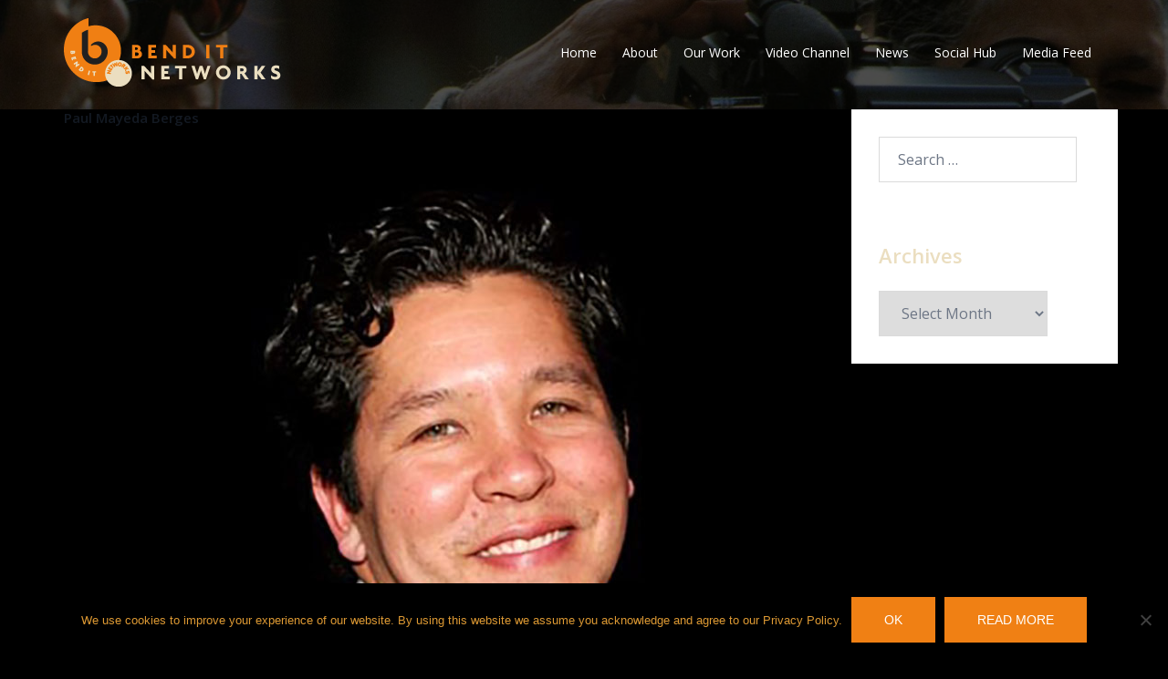

--- FILE ---
content_type: text/html; charset=utf-8
request_url: https://www.google.com/recaptcha/api2/anchor?ar=1&k=6Le7j4cUAAAAAPFH8f0BewhKuL3dZbsJxkg3xsmi&co=aHR0cHM6Ly93d3cuYmVuZGl0bmV0d29ya3MuY29tOjQ0Mw..&hl=en&v=N67nZn4AqZkNcbeMu4prBgzg&size=invisible&anchor-ms=20000&execute-ms=30000&cb=6nve9tyifqkc
body_size: 48728
content:
<!DOCTYPE HTML><html dir="ltr" lang="en"><head><meta http-equiv="Content-Type" content="text/html; charset=UTF-8">
<meta http-equiv="X-UA-Compatible" content="IE=edge">
<title>reCAPTCHA</title>
<style type="text/css">
/* cyrillic-ext */
@font-face {
  font-family: 'Roboto';
  font-style: normal;
  font-weight: 400;
  font-stretch: 100%;
  src: url(//fonts.gstatic.com/s/roboto/v48/KFO7CnqEu92Fr1ME7kSn66aGLdTylUAMa3GUBHMdazTgWw.woff2) format('woff2');
  unicode-range: U+0460-052F, U+1C80-1C8A, U+20B4, U+2DE0-2DFF, U+A640-A69F, U+FE2E-FE2F;
}
/* cyrillic */
@font-face {
  font-family: 'Roboto';
  font-style: normal;
  font-weight: 400;
  font-stretch: 100%;
  src: url(//fonts.gstatic.com/s/roboto/v48/KFO7CnqEu92Fr1ME7kSn66aGLdTylUAMa3iUBHMdazTgWw.woff2) format('woff2');
  unicode-range: U+0301, U+0400-045F, U+0490-0491, U+04B0-04B1, U+2116;
}
/* greek-ext */
@font-face {
  font-family: 'Roboto';
  font-style: normal;
  font-weight: 400;
  font-stretch: 100%;
  src: url(//fonts.gstatic.com/s/roboto/v48/KFO7CnqEu92Fr1ME7kSn66aGLdTylUAMa3CUBHMdazTgWw.woff2) format('woff2');
  unicode-range: U+1F00-1FFF;
}
/* greek */
@font-face {
  font-family: 'Roboto';
  font-style: normal;
  font-weight: 400;
  font-stretch: 100%;
  src: url(//fonts.gstatic.com/s/roboto/v48/KFO7CnqEu92Fr1ME7kSn66aGLdTylUAMa3-UBHMdazTgWw.woff2) format('woff2');
  unicode-range: U+0370-0377, U+037A-037F, U+0384-038A, U+038C, U+038E-03A1, U+03A3-03FF;
}
/* math */
@font-face {
  font-family: 'Roboto';
  font-style: normal;
  font-weight: 400;
  font-stretch: 100%;
  src: url(//fonts.gstatic.com/s/roboto/v48/KFO7CnqEu92Fr1ME7kSn66aGLdTylUAMawCUBHMdazTgWw.woff2) format('woff2');
  unicode-range: U+0302-0303, U+0305, U+0307-0308, U+0310, U+0312, U+0315, U+031A, U+0326-0327, U+032C, U+032F-0330, U+0332-0333, U+0338, U+033A, U+0346, U+034D, U+0391-03A1, U+03A3-03A9, U+03B1-03C9, U+03D1, U+03D5-03D6, U+03F0-03F1, U+03F4-03F5, U+2016-2017, U+2034-2038, U+203C, U+2040, U+2043, U+2047, U+2050, U+2057, U+205F, U+2070-2071, U+2074-208E, U+2090-209C, U+20D0-20DC, U+20E1, U+20E5-20EF, U+2100-2112, U+2114-2115, U+2117-2121, U+2123-214F, U+2190, U+2192, U+2194-21AE, U+21B0-21E5, U+21F1-21F2, U+21F4-2211, U+2213-2214, U+2216-22FF, U+2308-230B, U+2310, U+2319, U+231C-2321, U+2336-237A, U+237C, U+2395, U+239B-23B7, U+23D0, U+23DC-23E1, U+2474-2475, U+25AF, U+25B3, U+25B7, U+25BD, U+25C1, U+25CA, U+25CC, U+25FB, U+266D-266F, U+27C0-27FF, U+2900-2AFF, U+2B0E-2B11, U+2B30-2B4C, U+2BFE, U+3030, U+FF5B, U+FF5D, U+1D400-1D7FF, U+1EE00-1EEFF;
}
/* symbols */
@font-face {
  font-family: 'Roboto';
  font-style: normal;
  font-weight: 400;
  font-stretch: 100%;
  src: url(//fonts.gstatic.com/s/roboto/v48/KFO7CnqEu92Fr1ME7kSn66aGLdTylUAMaxKUBHMdazTgWw.woff2) format('woff2');
  unicode-range: U+0001-000C, U+000E-001F, U+007F-009F, U+20DD-20E0, U+20E2-20E4, U+2150-218F, U+2190, U+2192, U+2194-2199, U+21AF, U+21E6-21F0, U+21F3, U+2218-2219, U+2299, U+22C4-22C6, U+2300-243F, U+2440-244A, U+2460-24FF, U+25A0-27BF, U+2800-28FF, U+2921-2922, U+2981, U+29BF, U+29EB, U+2B00-2BFF, U+4DC0-4DFF, U+FFF9-FFFB, U+10140-1018E, U+10190-1019C, U+101A0, U+101D0-101FD, U+102E0-102FB, U+10E60-10E7E, U+1D2C0-1D2D3, U+1D2E0-1D37F, U+1F000-1F0FF, U+1F100-1F1AD, U+1F1E6-1F1FF, U+1F30D-1F30F, U+1F315, U+1F31C, U+1F31E, U+1F320-1F32C, U+1F336, U+1F378, U+1F37D, U+1F382, U+1F393-1F39F, U+1F3A7-1F3A8, U+1F3AC-1F3AF, U+1F3C2, U+1F3C4-1F3C6, U+1F3CA-1F3CE, U+1F3D4-1F3E0, U+1F3ED, U+1F3F1-1F3F3, U+1F3F5-1F3F7, U+1F408, U+1F415, U+1F41F, U+1F426, U+1F43F, U+1F441-1F442, U+1F444, U+1F446-1F449, U+1F44C-1F44E, U+1F453, U+1F46A, U+1F47D, U+1F4A3, U+1F4B0, U+1F4B3, U+1F4B9, U+1F4BB, U+1F4BF, U+1F4C8-1F4CB, U+1F4D6, U+1F4DA, U+1F4DF, U+1F4E3-1F4E6, U+1F4EA-1F4ED, U+1F4F7, U+1F4F9-1F4FB, U+1F4FD-1F4FE, U+1F503, U+1F507-1F50B, U+1F50D, U+1F512-1F513, U+1F53E-1F54A, U+1F54F-1F5FA, U+1F610, U+1F650-1F67F, U+1F687, U+1F68D, U+1F691, U+1F694, U+1F698, U+1F6AD, U+1F6B2, U+1F6B9-1F6BA, U+1F6BC, U+1F6C6-1F6CF, U+1F6D3-1F6D7, U+1F6E0-1F6EA, U+1F6F0-1F6F3, U+1F6F7-1F6FC, U+1F700-1F7FF, U+1F800-1F80B, U+1F810-1F847, U+1F850-1F859, U+1F860-1F887, U+1F890-1F8AD, U+1F8B0-1F8BB, U+1F8C0-1F8C1, U+1F900-1F90B, U+1F93B, U+1F946, U+1F984, U+1F996, U+1F9E9, U+1FA00-1FA6F, U+1FA70-1FA7C, U+1FA80-1FA89, U+1FA8F-1FAC6, U+1FACE-1FADC, U+1FADF-1FAE9, U+1FAF0-1FAF8, U+1FB00-1FBFF;
}
/* vietnamese */
@font-face {
  font-family: 'Roboto';
  font-style: normal;
  font-weight: 400;
  font-stretch: 100%;
  src: url(//fonts.gstatic.com/s/roboto/v48/KFO7CnqEu92Fr1ME7kSn66aGLdTylUAMa3OUBHMdazTgWw.woff2) format('woff2');
  unicode-range: U+0102-0103, U+0110-0111, U+0128-0129, U+0168-0169, U+01A0-01A1, U+01AF-01B0, U+0300-0301, U+0303-0304, U+0308-0309, U+0323, U+0329, U+1EA0-1EF9, U+20AB;
}
/* latin-ext */
@font-face {
  font-family: 'Roboto';
  font-style: normal;
  font-weight: 400;
  font-stretch: 100%;
  src: url(//fonts.gstatic.com/s/roboto/v48/KFO7CnqEu92Fr1ME7kSn66aGLdTylUAMa3KUBHMdazTgWw.woff2) format('woff2');
  unicode-range: U+0100-02BA, U+02BD-02C5, U+02C7-02CC, U+02CE-02D7, U+02DD-02FF, U+0304, U+0308, U+0329, U+1D00-1DBF, U+1E00-1E9F, U+1EF2-1EFF, U+2020, U+20A0-20AB, U+20AD-20C0, U+2113, U+2C60-2C7F, U+A720-A7FF;
}
/* latin */
@font-face {
  font-family: 'Roboto';
  font-style: normal;
  font-weight: 400;
  font-stretch: 100%;
  src: url(//fonts.gstatic.com/s/roboto/v48/KFO7CnqEu92Fr1ME7kSn66aGLdTylUAMa3yUBHMdazQ.woff2) format('woff2');
  unicode-range: U+0000-00FF, U+0131, U+0152-0153, U+02BB-02BC, U+02C6, U+02DA, U+02DC, U+0304, U+0308, U+0329, U+2000-206F, U+20AC, U+2122, U+2191, U+2193, U+2212, U+2215, U+FEFF, U+FFFD;
}
/* cyrillic-ext */
@font-face {
  font-family: 'Roboto';
  font-style: normal;
  font-weight: 500;
  font-stretch: 100%;
  src: url(//fonts.gstatic.com/s/roboto/v48/KFO7CnqEu92Fr1ME7kSn66aGLdTylUAMa3GUBHMdazTgWw.woff2) format('woff2');
  unicode-range: U+0460-052F, U+1C80-1C8A, U+20B4, U+2DE0-2DFF, U+A640-A69F, U+FE2E-FE2F;
}
/* cyrillic */
@font-face {
  font-family: 'Roboto';
  font-style: normal;
  font-weight: 500;
  font-stretch: 100%;
  src: url(//fonts.gstatic.com/s/roboto/v48/KFO7CnqEu92Fr1ME7kSn66aGLdTylUAMa3iUBHMdazTgWw.woff2) format('woff2');
  unicode-range: U+0301, U+0400-045F, U+0490-0491, U+04B0-04B1, U+2116;
}
/* greek-ext */
@font-face {
  font-family: 'Roboto';
  font-style: normal;
  font-weight: 500;
  font-stretch: 100%;
  src: url(//fonts.gstatic.com/s/roboto/v48/KFO7CnqEu92Fr1ME7kSn66aGLdTylUAMa3CUBHMdazTgWw.woff2) format('woff2');
  unicode-range: U+1F00-1FFF;
}
/* greek */
@font-face {
  font-family: 'Roboto';
  font-style: normal;
  font-weight: 500;
  font-stretch: 100%;
  src: url(//fonts.gstatic.com/s/roboto/v48/KFO7CnqEu92Fr1ME7kSn66aGLdTylUAMa3-UBHMdazTgWw.woff2) format('woff2');
  unicode-range: U+0370-0377, U+037A-037F, U+0384-038A, U+038C, U+038E-03A1, U+03A3-03FF;
}
/* math */
@font-face {
  font-family: 'Roboto';
  font-style: normal;
  font-weight: 500;
  font-stretch: 100%;
  src: url(//fonts.gstatic.com/s/roboto/v48/KFO7CnqEu92Fr1ME7kSn66aGLdTylUAMawCUBHMdazTgWw.woff2) format('woff2');
  unicode-range: U+0302-0303, U+0305, U+0307-0308, U+0310, U+0312, U+0315, U+031A, U+0326-0327, U+032C, U+032F-0330, U+0332-0333, U+0338, U+033A, U+0346, U+034D, U+0391-03A1, U+03A3-03A9, U+03B1-03C9, U+03D1, U+03D5-03D6, U+03F0-03F1, U+03F4-03F5, U+2016-2017, U+2034-2038, U+203C, U+2040, U+2043, U+2047, U+2050, U+2057, U+205F, U+2070-2071, U+2074-208E, U+2090-209C, U+20D0-20DC, U+20E1, U+20E5-20EF, U+2100-2112, U+2114-2115, U+2117-2121, U+2123-214F, U+2190, U+2192, U+2194-21AE, U+21B0-21E5, U+21F1-21F2, U+21F4-2211, U+2213-2214, U+2216-22FF, U+2308-230B, U+2310, U+2319, U+231C-2321, U+2336-237A, U+237C, U+2395, U+239B-23B7, U+23D0, U+23DC-23E1, U+2474-2475, U+25AF, U+25B3, U+25B7, U+25BD, U+25C1, U+25CA, U+25CC, U+25FB, U+266D-266F, U+27C0-27FF, U+2900-2AFF, U+2B0E-2B11, U+2B30-2B4C, U+2BFE, U+3030, U+FF5B, U+FF5D, U+1D400-1D7FF, U+1EE00-1EEFF;
}
/* symbols */
@font-face {
  font-family: 'Roboto';
  font-style: normal;
  font-weight: 500;
  font-stretch: 100%;
  src: url(//fonts.gstatic.com/s/roboto/v48/KFO7CnqEu92Fr1ME7kSn66aGLdTylUAMaxKUBHMdazTgWw.woff2) format('woff2');
  unicode-range: U+0001-000C, U+000E-001F, U+007F-009F, U+20DD-20E0, U+20E2-20E4, U+2150-218F, U+2190, U+2192, U+2194-2199, U+21AF, U+21E6-21F0, U+21F3, U+2218-2219, U+2299, U+22C4-22C6, U+2300-243F, U+2440-244A, U+2460-24FF, U+25A0-27BF, U+2800-28FF, U+2921-2922, U+2981, U+29BF, U+29EB, U+2B00-2BFF, U+4DC0-4DFF, U+FFF9-FFFB, U+10140-1018E, U+10190-1019C, U+101A0, U+101D0-101FD, U+102E0-102FB, U+10E60-10E7E, U+1D2C0-1D2D3, U+1D2E0-1D37F, U+1F000-1F0FF, U+1F100-1F1AD, U+1F1E6-1F1FF, U+1F30D-1F30F, U+1F315, U+1F31C, U+1F31E, U+1F320-1F32C, U+1F336, U+1F378, U+1F37D, U+1F382, U+1F393-1F39F, U+1F3A7-1F3A8, U+1F3AC-1F3AF, U+1F3C2, U+1F3C4-1F3C6, U+1F3CA-1F3CE, U+1F3D4-1F3E0, U+1F3ED, U+1F3F1-1F3F3, U+1F3F5-1F3F7, U+1F408, U+1F415, U+1F41F, U+1F426, U+1F43F, U+1F441-1F442, U+1F444, U+1F446-1F449, U+1F44C-1F44E, U+1F453, U+1F46A, U+1F47D, U+1F4A3, U+1F4B0, U+1F4B3, U+1F4B9, U+1F4BB, U+1F4BF, U+1F4C8-1F4CB, U+1F4D6, U+1F4DA, U+1F4DF, U+1F4E3-1F4E6, U+1F4EA-1F4ED, U+1F4F7, U+1F4F9-1F4FB, U+1F4FD-1F4FE, U+1F503, U+1F507-1F50B, U+1F50D, U+1F512-1F513, U+1F53E-1F54A, U+1F54F-1F5FA, U+1F610, U+1F650-1F67F, U+1F687, U+1F68D, U+1F691, U+1F694, U+1F698, U+1F6AD, U+1F6B2, U+1F6B9-1F6BA, U+1F6BC, U+1F6C6-1F6CF, U+1F6D3-1F6D7, U+1F6E0-1F6EA, U+1F6F0-1F6F3, U+1F6F7-1F6FC, U+1F700-1F7FF, U+1F800-1F80B, U+1F810-1F847, U+1F850-1F859, U+1F860-1F887, U+1F890-1F8AD, U+1F8B0-1F8BB, U+1F8C0-1F8C1, U+1F900-1F90B, U+1F93B, U+1F946, U+1F984, U+1F996, U+1F9E9, U+1FA00-1FA6F, U+1FA70-1FA7C, U+1FA80-1FA89, U+1FA8F-1FAC6, U+1FACE-1FADC, U+1FADF-1FAE9, U+1FAF0-1FAF8, U+1FB00-1FBFF;
}
/* vietnamese */
@font-face {
  font-family: 'Roboto';
  font-style: normal;
  font-weight: 500;
  font-stretch: 100%;
  src: url(//fonts.gstatic.com/s/roboto/v48/KFO7CnqEu92Fr1ME7kSn66aGLdTylUAMa3OUBHMdazTgWw.woff2) format('woff2');
  unicode-range: U+0102-0103, U+0110-0111, U+0128-0129, U+0168-0169, U+01A0-01A1, U+01AF-01B0, U+0300-0301, U+0303-0304, U+0308-0309, U+0323, U+0329, U+1EA0-1EF9, U+20AB;
}
/* latin-ext */
@font-face {
  font-family: 'Roboto';
  font-style: normal;
  font-weight: 500;
  font-stretch: 100%;
  src: url(//fonts.gstatic.com/s/roboto/v48/KFO7CnqEu92Fr1ME7kSn66aGLdTylUAMa3KUBHMdazTgWw.woff2) format('woff2');
  unicode-range: U+0100-02BA, U+02BD-02C5, U+02C7-02CC, U+02CE-02D7, U+02DD-02FF, U+0304, U+0308, U+0329, U+1D00-1DBF, U+1E00-1E9F, U+1EF2-1EFF, U+2020, U+20A0-20AB, U+20AD-20C0, U+2113, U+2C60-2C7F, U+A720-A7FF;
}
/* latin */
@font-face {
  font-family: 'Roboto';
  font-style: normal;
  font-weight: 500;
  font-stretch: 100%;
  src: url(//fonts.gstatic.com/s/roboto/v48/KFO7CnqEu92Fr1ME7kSn66aGLdTylUAMa3yUBHMdazQ.woff2) format('woff2');
  unicode-range: U+0000-00FF, U+0131, U+0152-0153, U+02BB-02BC, U+02C6, U+02DA, U+02DC, U+0304, U+0308, U+0329, U+2000-206F, U+20AC, U+2122, U+2191, U+2193, U+2212, U+2215, U+FEFF, U+FFFD;
}
/* cyrillic-ext */
@font-face {
  font-family: 'Roboto';
  font-style: normal;
  font-weight: 900;
  font-stretch: 100%;
  src: url(//fonts.gstatic.com/s/roboto/v48/KFO7CnqEu92Fr1ME7kSn66aGLdTylUAMa3GUBHMdazTgWw.woff2) format('woff2');
  unicode-range: U+0460-052F, U+1C80-1C8A, U+20B4, U+2DE0-2DFF, U+A640-A69F, U+FE2E-FE2F;
}
/* cyrillic */
@font-face {
  font-family: 'Roboto';
  font-style: normal;
  font-weight: 900;
  font-stretch: 100%;
  src: url(//fonts.gstatic.com/s/roboto/v48/KFO7CnqEu92Fr1ME7kSn66aGLdTylUAMa3iUBHMdazTgWw.woff2) format('woff2');
  unicode-range: U+0301, U+0400-045F, U+0490-0491, U+04B0-04B1, U+2116;
}
/* greek-ext */
@font-face {
  font-family: 'Roboto';
  font-style: normal;
  font-weight: 900;
  font-stretch: 100%;
  src: url(//fonts.gstatic.com/s/roboto/v48/KFO7CnqEu92Fr1ME7kSn66aGLdTylUAMa3CUBHMdazTgWw.woff2) format('woff2');
  unicode-range: U+1F00-1FFF;
}
/* greek */
@font-face {
  font-family: 'Roboto';
  font-style: normal;
  font-weight: 900;
  font-stretch: 100%;
  src: url(//fonts.gstatic.com/s/roboto/v48/KFO7CnqEu92Fr1ME7kSn66aGLdTylUAMa3-UBHMdazTgWw.woff2) format('woff2');
  unicode-range: U+0370-0377, U+037A-037F, U+0384-038A, U+038C, U+038E-03A1, U+03A3-03FF;
}
/* math */
@font-face {
  font-family: 'Roboto';
  font-style: normal;
  font-weight: 900;
  font-stretch: 100%;
  src: url(//fonts.gstatic.com/s/roboto/v48/KFO7CnqEu92Fr1ME7kSn66aGLdTylUAMawCUBHMdazTgWw.woff2) format('woff2');
  unicode-range: U+0302-0303, U+0305, U+0307-0308, U+0310, U+0312, U+0315, U+031A, U+0326-0327, U+032C, U+032F-0330, U+0332-0333, U+0338, U+033A, U+0346, U+034D, U+0391-03A1, U+03A3-03A9, U+03B1-03C9, U+03D1, U+03D5-03D6, U+03F0-03F1, U+03F4-03F5, U+2016-2017, U+2034-2038, U+203C, U+2040, U+2043, U+2047, U+2050, U+2057, U+205F, U+2070-2071, U+2074-208E, U+2090-209C, U+20D0-20DC, U+20E1, U+20E5-20EF, U+2100-2112, U+2114-2115, U+2117-2121, U+2123-214F, U+2190, U+2192, U+2194-21AE, U+21B0-21E5, U+21F1-21F2, U+21F4-2211, U+2213-2214, U+2216-22FF, U+2308-230B, U+2310, U+2319, U+231C-2321, U+2336-237A, U+237C, U+2395, U+239B-23B7, U+23D0, U+23DC-23E1, U+2474-2475, U+25AF, U+25B3, U+25B7, U+25BD, U+25C1, U+25CA, U+25CC, U+25FB, U+266D-266F, U+27C0-27FF, U+2900-2AFF, U+2B0E-2B11, U+2B30-2B4C, U+2BFE, U+3030, U+FF5B, U+FF5D, U+1D400-1D7FF, U+1EE00-1EEFF;
}
/* symbols */
@font-face {
  font-family: 'Roboto';
  font-style: normal;
  font-weight: 900;
  font-stretch: 100%;
  src: url(//fonts.gstatic.com/s/roboto/v48/KFO7CnqEu92Fr1ME7kSn66aGLdTylUAMaxKUBHMdazTgWw.woff2) format('woff2');
  unicode-range: U+0001-000C, U+000E-001F, U+007F-009F, U+20DD-20E0, U+20E2-20E4, U+2150-218F, U+2190, U+2192, U+2194-2199, U+21AF, U+21E6-21F0, U+21F3, U+2218-2219, U+2299, U+22C4-22C6, U+2300-243F, U+2440-244A, U+2460-24FF, U+25A0-27BF, U+2800-28FF, U+2921-2922, U+2981, U+29BF, U+29EB, U+2B00-2BFF, U+4DC0-4DFF, U+FFF9-FFFB, U+10140-1018E, U+10190-1019C, U+101A0, U+101D0-101FD, U+102E0-102FB, U+10E60-10E7E, U+1D2C0-1D2D3, U+1D2E0-1D37F, U+1F000-1F0FF, U+1F100-1F1AD, U+1F1E6-1F1FF, U+1F30D-1F30F, U+1F315, U+1F31C, U+1F31E, U+1F320-1F32C, U+1F336, U+1F378, U+1F37D, U+1F382, U+1F393-1F39F, U+1F3A7-1F3A8, U+1F3AC-1F3AF, U+1F3C2, U+1F3C4-1F3C6, U+1F3CA-1F3CE, U+1F3D4-1F3E0, U+1F3ED, U+1F3F1-1F3F3, U+1F3F5-1F3F7, U+1F408, U+1F415, U+1F41F, U+1F426, U+1F43F, U+1F441-1F442, U+1F444, U+1F446-1F449, U+1F44C-1F44E, U+1F453, U+1F46A, U+1F47D, U+1F4A3, U+1F4B0, U+1F4B3, U+1F4B9, U+1F4BB, U+1F4BF, U+1F4C8-1F4CB, U+1F4D6, U+1F4DA, U+1F4DF, U+1F4E3-1F4E6, U+1F4EA-1F4ED, U+1F4F7, U+1F4F9-1F4FB, U+1F4FD-1F4FE, U+1F503, U+1F507-1F50B, U+1F50D, U+1F512-1F513, U+1F53E-1F54A, U+1F54F-1F5FA, U+1F610, U+1F650-1F67F, U+1F687, U+1F68D, U+1F691, U+1F694, U+1F698, U+1F6AD, U+1F6B2, U+1F6B9-1F6BA, U+1F6BC, U+1F6C6-1F6CF, U+1F6D3-1F6D7, U+1F6E0-1F6EA, U+1F6F0-1F6F3, U+1F6F7-1F6FC, U+1F700-1F7FF, U+1F800-1F80B, U+1F810-1F847, U+1F850-1F859, U+1F860-1F887, U+1F890-1F8AD, U+1F8B0-1F8BB, U+1F8C0-1F8C1, U+1F900-1F90B, U+1F93B, U+1F946, U+1F984, U+1F996, U+1F9E9, U+1FA00-1FA6F, U+1FA70-1FA7C, U+1FA80-1FA89, U+1FA8F-1FAC6, U+1FACE-1FADC, U+1FADF-1FAE9, U+1FAF0-1FAF8, U+1FB00-1FBFF;
}
/* vietnamese */
@font-face {
  font-family: 'Roboto';
  font-style: normal;
  font-weight: 900;
  font-stretch: 100%;
  src: url(//fonts.gstatic.com/s/roboto/v48/KFO7CnqEu92Fr1ME7kSn66aGLdTylUAMa3OUBHMdazTgWw.woff2) format('woff2');
  unicode-range: U+0102-0103, U+0110-0111, U+0128-0129, U+0168-0169, U+01A0-01A1, U+01AF-01B0, U+0300-0301, U+0303-0304, U+0308-0309, U+0323, U+0329, U+1EA0-1EF9, U+20AB;
}
/* latin-ext */
@font-face {
  font-family: 'Roboto';
  font-style: normal;
  font-weight: 900;
  font-stretch: 100%;
  src: url(//fonts.gstatic.com/s/roboto/v48/KFO7CnqEu92Fr1ME7kSn66aGLdTylUAMa3KUBHMdazTgWw.woff2) format('woff2');
  unicode-range: U+0100-02BA, U+02BD-02C5, U+02C7-02CC, U+02CE-02D7, U+02DD-02FF, U+0304, U+0308, U+0329, U+1D00-1DBF, U+1E00-1E9F, U+1EF2-1EFF, U+2020, U+20A0-20AB, U+20AD-20C0, U+2113, U+2C60-2C7F, U+A720-A7FF;
}
/* latin */
@font-face {
  font-family: 'Roboto';
  font-style: normal;
  font-weight: 900;
  font-stretch: 100%;
  src: url(//fonts.gstatic.com/s/roboto/v48/KFO7CnqEu92Fr1ME7kSn66aGLdTylUAMa3yUBHMdazQ.woff2) format('woff2');
  unicode-range: U+0000-00FF, U+0131, U+0152-0153, U+02BB-02BC, U+02C6, U+02DA, U+02DC, U+0304, U+0308, U+0329, U+2000-206F, U+20AC, U+2122, U+2191, U+2193, U+2212, U+2215, U+FEFF, U+FFFD;
}

</style>
<link rel="stylesheet" type="text/css" href="https://www.gstatic.com/recaptcha/releases/N67nZn4AqZkNcbeMu4prBgzg/styles__ltr.css">
<script nonce="a7FOUBQ3DQRRI-GiH83IwQ" type="text/javascript">window['__recaptcha_api'] = 'https://www.google.com/recaptcha/api2/';</script>
<script type="text/javascript" src="https://www.gstatic.com/recaptcha/releases/N67nZn4AqZkNcbeMu4prBgzg/recaptcha__en.js" nonce="a7FOUBQ3DQRRI-GiH83IwQ">
      
    </script></head>
<body><div id="rc-anchor-alert" class="rc-anchor-alert"></div>
<input type="hidden" id="recaptcha-token" value="[base64]">
<script type="text/javascript" nonce="a7FOUBQ3DQRRI-GiH83IwQ">
      recaptcha.anchor.Main.init("[\x22ainput\x22,[\x22bgdata\x22,\x22\x22,\[base64]/[base64]/[base64]/[base64]/[base64]/[base64]/KGcoTywyNTMsTy5PKSxVRyhPLEMpKTpnKE8sMjUzLEMpLE8pKSxsKSksTykpfSxieT1mdW5jdGlvbihDLE8sdSxsKXtmb3IobD0odT1SKEMpLDApO08+MDtPLS0pbD1sPDw4fFooQyk7ZyhDLHUsbCl9LFVHPWZ1bmN0aW9uKEMsTyl7Qy5pLmxlbmd0aD4xMDQ/[base64]/[base64]/[base64]/[base64]/[base64]/[base64]/[base64]\\u003d\x22,\[base64]\\u003d\\u003d\x22,\x22ZBIHfcK7AFLCq2wGwo0EL8OBw40GwppDJXRgNwYyw5EZM8Kdw4XDkz8fTwLCgMKqQ27CpsOkw5x0JRpSDE7Dg1LCgsKJw43DhcKKEsO7w7kiw7jCm8KvGcONfsOVOV1gw756MsOJwoF/w5vChnHCgMKbN8KawqXCg2jDiWLCvsKPX2pVwrIvSTrCumnDmQDCqcKWHjRjwqbDolPCvcO5w5PDhcKZFDURe8O/wr7CnyzDkcKbMWl6w64cwo3DvmfDrghaMMO5w6nCjsOhIEvDrsKmXDnDmsONUyjCgMOXWVnCvF8qPMK8fsObwpHChMKowoTCunXDs8KZwo1vW8OlwodRwqnCinXCjC/DncKfIzLCoArCscOJMELDpMO+w6nCqmVuPsO4XR/DlsKCS8O5ZMK8w500woF+woHCq8KhworCusKEwposwqjCvcOpwr/[base64]/Chz5ZwpgjAzfDqMO4QMOqOsKoesKDw4DCiHFbw5jCtsKqwr5zwrbCuUnDmMKycMO2w61PwqjCmxrCi1pbYCrCgsKHw5VOUE/CnE/[base64]/Dl8Ogw4bDl2Iaw4/Du8KQwo3DtmzCssKbw7PDnMOZf8KCIwMwGsObSG5hLlIuw4Bhw4zDiQ3Cg3LDv8OvCwrDrD7CjsOKKsKJwozCtsOVw78Sw6fDrlbCtGwUSHkRw4/DigDDhMOYw4fCrsKGUMOKw6ceHgZSwpUXJltUAzhJEcOXEw3DtcKteBAMwr0Dw4vDjcKqQ8KiYjLCmStBw6IzMn7Cu24DVsOtwrnDkGfCp1wiccOdSSVOwqHDjGQow7cVUsKZwo7CusOAf8O1w5PCn3/Dl0tUw4tDwqjDhMONwqNqJMKKw7zDnsKKw5VuPsKjUcK9HWnCiAnCmMOXw5VBc8O4C8Ksw6UzI8Ktw6jCiR09w7nDvjzDqT00LDxbw40jT8KHw7/Dn0rDjMK8wqbDujAuPsOCe8K/HljDqjrCsy0MKA7Ds3NBF8OxAxbDlMOTwopRLUjCt3/Dvx7CrMOEKMKuAMKnw63Dn8O9wo4KIUpbwoHCp8OKDcO5dgYbw7k1w5TDugkrw47Cn8K/[base64]/Dv1PCqjNYIsO0NU4Jw6lewqjDocKQw6bDjMKreT1Ow57CunRvw5Y+cA1uYBDCvzLCv1LCiMO8woEWw4PDm8O2w5xbLTx5Z8Ouw6nDjy7Dp1zDoMOBPcK/w5LDlnrCtcOiFMKnw41JBUd5JcOew6RcNE3DjsOjFMOBwpzDvnAATyDCrDEdwqxew6rDvgnCmGYewqfDn8Kbw6kXwrbCmkkXPMOsVE8bwpE9IsOldgPDhMOVRwXCpgAdwo9SG8O6JMOvwph6esORDT7Dm3gKwrAVwq8tTSp/D8K/c8ODw4pqPsK5HsO8XFF2w7bDrAzCkMKZw49NcW0FaEwqw57DtcKrw7nClsOqREHDsG5peMKXw6EUcsOpw4PCpAsMw6vCscKAPBNcwo02W8OybMK1wr9XFm7Dk3hfRcOtXyjClcOxW8KhYh/ChWnDgMOvYi4Cw6VewqzCvSnCiErChhTCg8OPwqjCp8ODNsOjwqIdVMK3wpZIwpJWacKyCT/Cs119woDDosODw7TDrVPDnk7CtkcebcOSZ8O5KyvDucKew5d7w6p8eT/CnjvDoMKuwp3ChsK/wovDrMK1wrHCh1nDqjIsOgHChgBRw4/[base64]/wptjOx5MwpcOwqFBwqjDisKSw6Y3w4Rsw5bCtwRZfMKqw5PCqcKnw6TDlgTCmcKnH1oHw7IbDMKqw4R9CwTCsGPCtXIDwpPDggrDlnrCtsKtdMO9wr5ZwoHCrVnCknLDjcKaCBbDqMOWZcKQw6DDvlNme2nCuMO8PkXDvEk/w6HDscKXDj/DicOcw58GwpI7YcKeIsKiJCjDnUPDlx4xwoIDe13Cu8K/w6nCs8OVw7/CvMOhw4kIwpZGwoPDpcOpw4TDnsKsw4Nzw4jDhjDCq28nw7LDrMOpwq/DosOLwqfChcKACWfDj8K/W05VGMKQLMO4ISrCqsKQw6x8w5/CpsOtw4/DlRB9YMKmNcKEwpjCisKIGBHCkT1Qw5bDucK9wqzDscKnwqEYw7cgwpfDtcOKw6rDr8KFKcKqWjXDp8KaCMKuTUvDgsKlLVDCjMONGWrCmMKwVsOodcKRwp0Ew7YNw6NMwqzCpR3Dg8OUSsKQw77DuQXDqFQ5ByfCnHM7U3vDhSjCsEXCrxbCmMK+wrBnw5/ChsOAwoAnw6c8VCo9wosjTsO2bsK1MsKDwpBcw7gdw6HCtyDDq8Kka8Kdw77CpMKAw6tPbFXCmwPCi8Obwr7DhAcRXidBw5NzDsKIw6NGXMOjwoVBwr5XDMKHMQxKwqnDn8KyFcOXw5JkTBrDmSDCihHCuXRfbRLCqWvDvcOKbUAdw45/wqbChkRqXiYATsKLHiTCm8KkaMOAwo1wesOKw4hpw4DDo8ONwqUhw5UTw5E7ZcKcw6EUH1nDiAFSwo8aw5/Ci8OBHTcLVcOHNwvDjFTCtTdnLwtIwrZBwqjCvCnDoyjDm3pywprCm3vDu0Z2wohPwrPCljbDjsKcw6U4LGoCK8KRw7/Ct8KVw7PDosOWw4LDpUMFKcOiwrtUwpDDtsK4CmNEwo/DsW8IY8KOw5zCt8KYJMOjwo40K8OPUMKmVW4Zw6QiGMOuw7jDjw7CnMOiaRYuNxA1w7LCnxBww6jDnwJXQcKYwpd7bsOhw5rDkXHDu8KAwqrDqHxtKA/Dj8KAJQHDsmtdFDbDgsO5wq3Dt8Oowq3DuW3CncKAMBDCv8KSw4oxw6rDtlByw4YABsKTfsK4w6/[base64]/ChsOtHUV1BDzDj8Okw6jDqMKlHsOQfsOowrPCsGfCusOHGWHDu8O/XMOvwr3DjcOLfwLCgQ7DunnDvsOHVMO3asOiRMOhwpInN8OfwrjCpcOTQifCnz4lw7TCmkkxw5FqwpfDucODwrAvPsK1wpnDvXrCrXjCnsKdcXZ1YcKqwoDDvcKSP1Nlw7TCi8KdwqNuEMOEw4nDtgtiw77Dp1Q8w6jDmWkgwpldQMK+wowDwppJTsOjOH/CrTgeSsKbwo7DksKTw6rCiMK2w6BsRxnCusO9wo/ChB1ycsO4w5JAQsKfw4BqT8Ofw6/ChAtnw5hOwonClX9Yf8OOwqrDtsO4N8OKwq3DmsK/e8O7wrDCn2t5BXQOfivCvcKxw4shN8OCIzZ4w4bDjWzDmADDmUJaYcKFwoZAe8O2w5VpwrPDo8OzNHnDnMKiYkDCt2/[base64]/[base64]/[base64]/[base64]/CkTRiPMO/[base64]/CmMOwworCjGrDs8Opwp8LHMOeR11EIyV8w4HDq3fDncOjVMOywrgow597w7J3Z2XCoGlfIE5wW1PCkQXDo8OSwoYHwp/[base64]/[base64]/dk/DnHnDh8OZAcORKsOdUnrDm2IwSiQWBMO9w5I9w7XDh0xSW09nDsKAwpBtbDodEDY/w45OwrdwDiFYUcKuw4ECw74qWSA/DFJedD/CksOVLmQKwrLCq8K2MsKOEQfDjgfCqQ0tSAfDvsKZUsKIW8ORwq3DjkvDsxZkw5LDlirCoMK5wr40TMO6w5xCwroswpLDr8OlwrbDksKAIMKwCgsQPMOVIGUcPcK4w7/Cih/[base64]/Dh8KTOhrCmcO6w5nCiRPDi8KWw73ChcKzwo8awrV/RmBmw6jCuCFZccKiw43CqsK1YcOIw6nDjsK3w40VEw4+KcO4MsKmw5tALcOEAMKUDsO2w67CqUXCinfCusKLwo7CnMOdwro4JsKrwqzCjH9fChnCog4Cw5cPw5AowpjChH/Cm8O5w7nCoVtJwobDusOvDSzDiMOUw7B9w6nDtjlGwog1wpYywqlnw4nDuMOeaMOEwpoFwqJfKsKUAMOpVjPCjGfDjsOvQsO8cMKqw49Mw7N0S8OEw7g/w4t3w5MuGcKVw7DCvcOeU34rw4Q7wqLDrsOdAcOVw5vDl8KgwqdHwr3DqMKWw67Ds8OYFQ8SwoEgw7odFhQfw4cZKMKKHsOAwo5nwptmw6nCscOKwo88KcKIwp3CmsKJM2rCqcKuQhd+w51nAl7Cj8K0KcOTwq/Cv8KGw6zDsGIOw7zCucK/[base64]/SX82wrDDo8O3WTvDrcKNw6hew4bDtnwew7JTScK8w7TDp8KmJMKcOBTCnxA/cFPCiMO7KmrDnXnDssKlwrvDscO2w70XUTfCjnTCm3YywoldZMOcJ8KLG0DDl8Khw50Jw7VHUg/DsHvCgcKNSDVoGV8XblDDh8OcwoY5wonCt8KLwo1zNgUQbF9JRsKmFcOaw5IqccKKwr1Lwoppw6/CmlnDohvCnMK5am05w4zCqCpTwoDDjcKdw5YWw6heFcKowpMoBsOFw70aw5XDrcOwbcK4w7DDtcKUasKeBMKlcsOlGXnCrxbDsidSwrvCnhRHAl3CicOPCsOHw5N8wpY8R8Olw6XDncOkYg/[base64]/DkcOPYsKYw4jClsKkw4fCgWEeJMKkZWfDsMK3w5vDiCnDgCrCi8OjIcOpRcKBw7Z5woXCszVKQ2xRw4tOwr5XcUVQeGh5w7Mzw6lzwo7DuRxZWFLCi8K0wrhZw7wYwr/CmMKawobCmcKaWcONKzIvw6oDwpI+w68Yw7wYwqjDnR/CsGHDjsKDw4tnMlRfwqnDi8OhKsOrXXcmwrEZYDo1VcObeRZAXMO+G8K/w5XDscOWAWrCm8K7HlFgQiJ3w4TCgy/DrwTDk0YDS8KxRA/CvVNpT8KINsOQE8OEw7rDgMK7ClMdwqDCpMOSw4sNcjp/fEPCoBJpwqPCgsKse1rChWBdOQzDoU7DosKhMSRAN1TDrmxZw54kwqbCr8OtwpfDt3rDgMKEIMOqw7rCszh/[base64]/wrAnw58ER8OmYlMQw6nDpHLCsMKyanPCkknDpQVQw6nCl1HCrMO9wprCgGZxS8K3dcKSw7dNEcKqwqA+dcK1w5zCsj1QMzt5FxLDrRZOw5dDI1RNRycRwo4Owo/Dr0IzDcOPNwHDnx3Dj3rDrcKzMsKPw7xxcwYowoIRY38zYsOWdUN2wrDDpzM+woJxT8KhCQEWC8ODw4fDhMOiwoLDoMOKNcOewpAjU8KCw7zDuMOrwo3DvmUNfzTDvUFlwrnCqmfDszgBw4U1DsKxw6LDssOMw4/[base64]/DnsK5bwDDq8K6w7zCiXTDhzjDq8OxWEN7XMK8w6N9w77DqnDDpMObK8KEUTvDnVjDnMKKDMOHDGtRw71ZUsOnwpNQLcOrWzctwqHDjsOEwqpWw7UJe1zCvVV5wqLDi8K9wojDnsKbwrN/MT7CuMKsMHAHwr3DrsKeQxMWLcOKwrvDkBDDgcOjV2lXwqfClMK3IsOHTU7CisO4w6DDh8OgwrHDpGVNw6Z5XTd+w4RPcVo1GiDDpsOlP2XCj0nChmzDjcOFBWrCpsKhMhbCtkDDnE96DcKQwrTCuXPCpg0jHR3Dtn/[base64]/DhgLDucKCRiLCt8OxwrXDi8K5w44ZQiIrwqsLMcOWXMOfG27ChMKnwqXCisO8PcOGwpkkGMKAwq3Cg8KwwrBML8KPU8K7agTCg8OnwrAmwpV3wofDhEPCssOjw6vDsQjDocOwwpjCocKOYcOMC1QRw4HCuRM2QMKjwpDDk8KBw5PCgcKHW8KBwo/DncKgJ8O1wq7Do8KXwozDqGw1HE0nw6fDogfCnlAzw6lBGx5awo4JWMKAwpcBw5/[base64]/CrsKFDHtFS2Vgw4hDw7HCj8OQBx/CusOYOUrDpcOSw43CqlfCgMKyb8OBVsKdwrBDwqhxw5/DqAvCsm3Cp8Kqw55lUkF2OsKXwqzCjkXDjcKAKR/DmlcfwrbCvsOrwog/w6rCoMONw7zDhijDhykhCk3DkisZDMOUYcOzw6BLS8KCasKwG1A6wq7Ct8OEcEzCv8KowpV8YXHDgsK2wp9ZwqAFFMO/E8K5KwrCsHNsacKKw6zCjjl/V8OnOsOcw6s/RsOQw6MtEG4nwo0cJnvCj8O2w5JsZSjDvCxGJCjCujgvFcKBwq/CswNmw6fDkMKBw7I2JMK2w7/Ds8K1HcOdw6nDvQTCjAsdTMOPwq0Hw5kAaMKrwrRMZMK+w5rDh1JuPmvDsxwFFG5cw4DCiUfCqMKLw5zDk0hbHsKBQwLDk1DDiFjCkh/DqBPClMO/wq3Dr1Fcwq4yfcOgwpnDujPDm8OuKsKfw5HDoSNgYBPDiMKGwpDDuxFXbG7DvcOSSsK2wqgpw5nCv8O9dW3CpVjDoiXCmcK6wpDDu3xRDcOMEMOkXMOGwpJ2w4HCjQzDk8K4w6YgFsKUf8KpacKVdMKQw49ww4QtwphbUMK/wqPDqsKjw4drw7fDs8O/w4YMw48Ywow3w5XDqF5Iw5g9w6TDssKiwpDCui/CiHjCoA7Dvj7Ds8OOwo/Ds8KLwo1ILQUSOGZYZE/CgyHDg8O6w7LDicKBBcKPwq9pKxXDgFAwYyHDh15kY8OUF8KHAhzCk3zDtSTCv1bDoBzChsO/Knltw5nDs8O3LU/CjcKKZ8O5woJ4wqbDu8OpworCt8O6w4fDqcOkOMKETkPDnMKyYVI3w4zDryfCpMKjJcO8wox2wozCjMOAw7l/[base64]/CtR7DrgHCu8OLw5MLfRRdwrzDpMKVLsOdFsKZwovCrMKUS01NCAfCl0HCpcKZaMO7RsKQKkvClcKkT8OFScKGEcK7w47DqiHDrXg9bsOYwqnDkkTCtD0Uw7TCvsOBw4zCnsKCBGLCisKKwqIow77CncOxw57Cq0fDssKmw6/[base64]/CrMOkFXYfNFrCpcKUGMKywroNMsOzFnfDk8KiAMO5NEvDk2nCp8KBw5zCvkrDlcKmCMO9w6HCgzMWExHClwUAwqrDn8KLTcO7TcKLPsKww7PDuWDCgcOjwpvCs8KUe005w7/Cg8O3w7bCoRIAG8KzwqvCt0pGwpjDn8Obw4HDq8Oww7XDq8OfDcKYwoDChD3CtzzDoglQw6dfwrbDuBwRwrXClcKvw7HDh0hGERFBDsOZYMKWbMKdYsK+VCJNwqdzw5gRw4M/E3PCiE59BMOSCcK/wopvwqHDqsKGTnTClXd/w5MlwpDCt0Vywrw8wq4LAxrDikRke15owovChsOJPsK0bEzDvMOFw4U7w6LDgsKbCsKBw7ZQw4A7BTA6wqRZM1LCg2zDpTzDjHjCtwjDs3V0w5/CuT7DtcO6wozCvSDCj8O+bBl4wrp/w5c9wonDh8OwcidOwpJqwp1WdsKKUMO2XMK0TGBzdcOpMyzDpsOhU8KwdEVewpPDmsOyw4TDosO/A2YFw7oNGALDhmjDnMO5K8OlwoXDtTTDs8OJw4Y8w50/wr4Mwphiw6nCqiRxw4UITwNmw5zDh8KCw6DCtcKNwrXDscK9w7YyaWcgT8KkwrU5UUlTHCQGBHrDncOxwoAfB8Oow7INOcOHfBXCuEPDvcKFwrfCpARcw5HClTdwIsOHw5nDpVcBMcOhfi7DrMKXwq3CtMKJF8O4JsOHw4LCtEfDjyk/RTXDjMK8UcKdwqzCpUzDucOnw7dIw43CiE/CoUfCjMOxbcOow4g2esOHw4PDjcOTw69MwqvDonHCiCtHcRBpPUIbXcOrd0DCjiPDo8ONwqbDj8ONw64uw63DrD1qwqcCwr/DgsKHbDAHHsK/UMKDX8OdwpPDvMOsw5zCjVrDpgxTGsOfEsKebcKZNcOfw5jDmjcwwoXCjCRNw5Uqw4oYw7XDt8KEwpLDuWfChBDDkMOoNxHDrnzDg8OFCSN+wqlawoLDtcKIw4gFFCXCmcOuIGFBJXlkJ8OKwqV1wos/Cw54wrR+wr/CtsKWw4LCl8Omw6xEScKjwpJZw5LDpsOew4NCRsO0dRXDlsOKwpFcK8KHwrTCqcOaasK8w4F3w6xLw7Fiwp7ChcKvw6E8w4bCqCPDigIHw7HDvwfCkSliSkrCtGTDrMO6w5bDqkXCrMKbwpLCh1PDg8K6cMOiw6fDj8OIXBM9wojDhsOsAxvDhkVew4/DlTQwwqAxI1bDjjhvwqoIDlzCp0rDrjXDsGxTYgIiOsOswo5XXcK7ThzCuMOGw47DtsO5ZcKvOsKfwpjCnhTDm8O+Q1Iuw5nDhy7CgcKdPcO6OsOywrHDj8ODNsOJw4LClcOOMsO6w4nCqsONwpPCvcO2ACoaw6rCmQ/Dv8KRw6piR8KUw7tIUsO4IcOdPiLDqcKwPMOhLcOCw5QJUsKrwqDDkXJawpEUDG5hBMOsWWzCrEQMQ8OCXcOFw5HDoCrDgFvDsX4Vw57CtGUCwr3CmwhPFS/DkcOrw74Mw61oZznCkHVxwpTCrXM4GHvDgsKcw5rDhBdtP8KGw4c7w6XCncOfwq3DuMOIM8KGwoseOMOSfMKISMOtB2wOwonCucKmdMKRPQRMV8OARyzDmcK8wo45QCjCkE/ClTXCqcORw4zDkxvCoAbCscOVwoMFw41Ywp0Rwp/CusOnwofCoCBVw5x2TFPDv8KJwq5lAn4tK2VWFz3DssKLDnIkH1kTSMOyGMOqIcKNdh/CnMOrGjTDqMKyeMKtw5DDqkVVFz9Bwq47WcKkwpDCgAI8FcK/[base64]/CoiHDrcO6dQlDwozCpEd+SlcrKkoWXE/DoztAw7cJw5h7L8Kgw6Z+UcO/fMKgw5dHw5wmIFZEwr/CrWNKw4YqBcOLw6Fhw5rDnUrDoBZAWMKtw5QIwqESVsKlwqHCiDPCklPCkMKDw7nDnWsTcjdew7fDiTIdw47CtTPCrFTCkkIDwqcEesKPw4UYwp1Hw7dgHcKpwpDChcKQw4BbYGHDm8OuBwwFHcKnVcO5DC/[base64]/DrgZxPsOwPBDDqRfDslwew59jRU7DowN/w7cRbiPDqWbDhcKAU1DDkHzDvkrDn8O7bg9VFTdmw7FPw5M+wqF1NhRzw5TCv8KUw5zDmDwNwoM9wpPCgcO1w6sywoHDlsOae3cjwpBPLhhwwq/[base64]/DnFHDiUXDpMO7w7/Cu0TCkTLCpsKMw6A0w78jwoNNUg8Hw4vDmcOzw7JowrTDscKuQsOzwotmB8Oaw7YnE3jDv1dsw7VYw7MPw4k0wrfCusOrBm3Cs3rDgD3DsSLDo8KnwpXCm8OeZsOZfMKERFF6w6BGw5/CjifDvsOGFcK+w4VAw5XDoTxnah/DgivDry5wwqbCnAVhJSrCpcKjUBFrw6NXTsOaLHTCsBlVJ8Oew6IPw4nDuMKudx/DiMKYwpV4EcOfdH/DohA6wr9Dw4ZxVW4KwpbDsMO+w54cDXltNh7CksO+AcKsWMObw4pBMgBFwqxCw6/CjGpxw4jDtcK6d8OQLcKCa8KiWVDCgE9NXnPDgcK5wrBtF8OYw6/DsMOhQ3PCjAbDhsOFE8KTw5QKwoDCp8OwwoHDg8KIJcOfw6jCuTU1UcO3wqvCg8OJdn/DqFQBM8OuODxuw6nCkcOGRWPCvio4UsO9wpNsbHh0YQfDisKhw5ZYTsO7Fn7Ctn3DqMKzw58Twq4Kw4HDhGXDo0hzwp/CkMKywqhrLsKCTcOHNATCi8KZEHoWwolIDXA1chPCtcKzw696NnR6TMKPwq/Ckw7DksKQw58iw6QCwo7Cl8KpHBYdYcOBHhPCiDfDlMO9w6h4ECLCgsOCcjLDlsKBw5ZMw5sswo4HJnfDvcOlDMK/YcK7V1BRwpvDrnZFcibCvXQ9dcKaMElEwoPCksOsL2nDtsODCsKNw6nDrcOlPMOzwrRgwoXDnsKVFsOmw5nCusKTW8KdAVzCkzzCnhwbWMK5w5vCp8OqwrANw4RHcsKZwpJkZ2nDuDMdBsOzW8OCUTk8wrk0UsOEAcKlwobCvMOFwqlVZWDCqsOxw7PDnyTDvA/CqsOsLMKBw7/DgU3Dsz7DqW7CgSgnwq4XUcKmw6PCrMOkwpgbwo3DpsOEMQxuwrpWcMOjI2VXwp0Dw5bDtlxGeVvCjy/CisK6w4x7VcOzwrE3w7ogw6bDlMKALH98wqrCtXQgfMKUP8KaHMOYwrfCp3AqTsK2wqbCssOaOmFaw5vDvcOqwrcbXsOTw4/[base64]/[base64]/DkTXCi8KLwpdBcw3Ct1BZG3PDtX4Ow4bCvmlbwonCkMK7ZDXCgMOQwqbCrmNBIksCw61JH2TCmVUUwoTDocK+wo/DhS3CqsOdZTTClEvCvmZjDiQxw7IRWsObB8K0w7LDsR/Dt2zDlXhcemcWwqMFDMKpwqlKw44kR2NcEMOUU3TClsOjeHkswqXDn1XCvmLDpRzCo1k9aFsbw6dow6zDnFjCjmXDq8Kvwps/wpfDjWYWERMMwqHCi0UkNCVCGDHCtMOHw7NMw68iw4ceb8KPAMK/wp0zwqgTHlrDm8Kmw64Yw4PClC4WwpYjb8KwwprDnMKQOMK4NVvDksK4w5HDtntEXXE4w4ojEsKwAMKZWgTCvsOtw6rDmsOfI8OmInEfHFVowrDCti4Cw4DCvm/CthdswrHCn8Ojw5nDrx/ClcK1BUksNcKlw73DiV9Zwp/Cq8KHwqjDrsK3SQHChEBsEwl6aCTDhnzCtWnDtF5lw7cdw47CucK/f0Ygw4LDisO3w6MkcWHDn8KfcsKxSsK3PcKawpdnJlMkwpRgw7DDgQXDlsKccMOOw4DDl8KXw53DvTJ5Lm5sw4xUBcKsw6EhCgzDlz7CrcOBw7fDvsKBw5nCs8KlGUXDqsO4wpfCkljCo8OkNnDCocOEwrLDkV7Ct0gMwps/w5vDrsOwbFFvC3vCvsOywrrCtcKyfsK+ecOFLMKqVcObE8ONeQvCuAF2JMKvwqDDrMKkwr/[base64]/[base64]/[base64]/DscORJFc3w7/CssOIFcKhZ3LDksK/bCvCvMKPwoY+w4dwwqTCnMKUcEUqD8O+PALCoWVZXsKUMhDDsMKDwoBUOG7CjG7DqSTCnxjDnAgCw6hLw5XCq3LCiRxhS8KDXwYwwr7CscKWbw/[base64]/w7DCgMKnDsKUMnt9wr8iBFR5w6bDl0nDnDTCqsK3wqwWAGDCrMKseMOnwrFWH2fCv8KSMMKWw7vCmsOJWsODOhcKQsO+NW8Kwp/[base64]/CoCw9w7tEO17DvCbDp8K2MsOYw7TCqQRfQkTCgHjClx/[base64]/UMKGXUHDmXgWQcOMLsKcw7LDm8KmWmhPOcKAKUNlwo3CkVk3IEd9Z3ZkSGUXU8KdWsKIwogIE8OCJsOAAsKLJsOVEsOfGMKiL8KZw4w2woY/[base64]/VXtDEsKHBQrCs0nDnsKlMMOYw6bDv8OKACwEwqrDlcONwqAgw7jCvBrDl8OVw4LDsMOPwofDs8Ozw4IELSRJGTzDsW51w6sMwpJ9KEFHGXDDucOYw5zCk3vCqsO4HSbCtz/CocKUA8KICWLCrcOgEsKsw79qaEcgAsKnwqsvw7HCkBgrw7jCkMK1asKnwoM8wp4WEcOdVCHCu8KJfMKxZwQywonDsMOrdMKzw752w5lWdgRPw43DuSgKc8KZD8KHT0Iyw6gSw6LCtcOALMO0w4FGYcOoK8KMYGJAwoXCisKyLcKrMcKQfsO/TcOQYMKOSzNcKsKiwp4Nw6rDncKbw6NNfA7CpsOMw57CnDBUJRQzwo/Cvjopw7vCqXPDs8KowoU6eQTCoMKFJwLCuMKHXE3CrjjCml9rVsKrw5fDo8KgwotPD8KjWsK8w404w7HCgFZ2bMOOYcOORh4Rw4rDjHVGwqUFBsKDA8OJRH/DvAhyCsOswqfDrxHDocOWa8OsS0ltK3o8w4BbCiDCtW1qw5bClHrDgm4LDgfDolPDjMOpw4obw6PDhsKAccOGZSprX8ONwpJ3PW3DjMOuMsKiwrnDhz9LFcKbw4EUU8Osw6McZXkvwrRxw73DnUJuesORw5HDv8OQKcKow79AwodxwqB7w45/KDkow5fCq8O/[base64]/DnMOSD3PCngIZHA3DjR5twp49w7HDkm4RD3/CmGMUAcK6Vltuw4NXJjF0wrTDtcKtHVNlwqJPw5hCw48AAsOEUsOyw5vChMK2wpTCrsOMw75PworCowJSwqzCqiLCosKrKhTChHHDrcOIIsKxey8Yw5Mvw4pRLHPCpixdwqsUw4x2AkQoccOSA8OGFMKwEcOlw6pSw5fCkMO/O33CjjscwokSV8Kyw47DlH5uW3XCozXDrWpVw5nCkj0tdsKJGj/ChW/CsRpTYTHDr8O2w49YUcOrJsKlwqlYwrEMwqg1NmN8wofDoMKgw63Cu0JGw5rDlRcTOztSK8KRwqXCmGLCiRcOwq3DjD0uWFYKPsO/C1/[base64]/[base64]/DmMKLYcOuwoHCpDVLwowtwqlDw5PDl8Kew5MNw7dNI8OIAQ/DpHfDvcOgw5wbw6gBw6M4w7EsVgN9L8OtFsKZwrkMKmjDhQTDtcOtU1MbDMKMG1Y8w6MBw73DisOkw5PDjsKPEsK3KcKJDi7CmsKKKcKEwq/Dn8OAPcKowpnCgUbCpELDqwPCtxEJE8OvPMKgV2DDh8KFFgEDw57CpBbCqEsww5TDrMOPw4AEwonClsOnTsKPPsKFcsKFwpwqIH/DvX9aZR/Cv8O6chQbC8K+w58RwpIZUMO8w59QwqlTwqBvasO8I8O9w75mSTN/w5B1wpfCjsO/Z8OkUhzCrMORw7x9w7rDtsK8WcOKw73CvMOFwrYbw53DssOXG1LDu0wpwpvDicOeXE1iacOdM07DscKZwpBew6nClsO7wp0KwqbDlCFXw7NEw6E/[base64]/DqRfCmHwGO1jCssKzBsOCWG3DoWZgLMKtwpFwHDHCsjEIw6VMw7rCs8OSwpB6S33Cmh7CgwcJw4DCkjQmwqPDp05XworCtWlcw5DCnAkuwoAww5cmwokVw5l3w48zAcOmwrHDrWXCkcO5IcKoPsKFwoTCqS1hEwkLQcKAw5LCg8KLG8KIwoM/wpZbE18YwqbCjgNDw73CmV5Zw5DCmEN2w641w7PDgwEIwr88w4fDocKscXTDmyZQeMO4VMKOwq7CssOJWxYCMMKgw5bCgDjDrsKbw5bDtMK5ZsKzCgM3Rzpew5/CpHBDw47Dk8KSw5g5woo7wp3CgX3CqsOOXsKRwol3WD8IVcOpwqYLwpbClMOyw5FiAMKcRsOnH2fCscKqw77DmiHChcK/RsO7VMOUB2pJWjgywrd2w6MVw6HCpBLDshw0IcKvb23Djlkxd8OYw63ColxkwobCozlZGHjClGjChQRDw7I+SsOkTW90wo06Uw8uwpHDqwvDm8OBw7RtAsOjDMOnQ8K3w4gtJcK7wq3DlsOuRcOdw7TCoMOBSArDuMKKwqUPQjPDoW/DjzpeM8OCRAgkw6HCkErCqcORLWXCk39xw6JOwovCnMOSw4PCnMK7KADDtwvDuMKIw6jCoMKuPcKCw4E+wpPCjsKZLVIBRRMAKcK2w7bCom/DvQfCn2Q5w546wobChcK7OMKNAVLDkFkUPMOCw47Cih9vWEELwrPCuS56w5dqR0/[base64]/R0M+VknCvkrDoloiw65zWcOsGgwPw6TCicO7wqbDjgI5PcO3w7J1TGk1wozCpcK0w63DqsOPw4DCkcOnw6LDqMK+fWNwwpfCpjR6ADLDosOPI8K5w5jDlcOPw5RGw5bCgMKDwr3CncKjNmTChSFMw5DCsEjCnULDnMKuw7gUScKvYsKeKHXCqwkNw7zClsOPwr9aw4/DmcK4wqbDnHcVA8OEwrTCv8K2w7NBBsK6Y1/DkcODNiPDj8KDIMKTcWJUalVPw5YBeWVjTMOnQsKcw7nCqcKNw70EUMKZbcO6Enhze8KQw7TDlQXDiFXCtFTChkxCIMKMUMO0w5Z0w4MHwpQ2Jw3CtMKzKxLDjcKybMKdw41Wwrk5P8KAw5HCnMO7wqDDti/DtsKiw4zCk8K2UyXCnGYoeMOrwqjDjcKWwo5xVFpicBfCkQkwwoPCq2wuw4nCkMOnw6LDpMOmw7fDm1XCrsOZw77Dql/CiFDCksKGUyd/[base64]/CoHV9GsOQw5ERZhvCh8KoCmo/[base64]/VXfCslbCtRlUwpLDmsOMLCJCw7IABkLCl8OJw6rCuALDqhfDuC/ClsONwolSw7I4w7PCr2rChcKmYMK1w7M7SlFAw5g7wr5aUXdZScKZw4VAwozDnSl9wrTCk3vCl3DCoXQhwqnCvsK9wrPCggw6woZMw5F0MsOhwprClMO7woLCvMO5L34HwqXCp8KTcyrCksK/w44Nw4DDuMKxw6dzWk/DvsKeOwrChsKOwol6eTUPw71JHsOPw53ClsKNOFs2wrQqe8O8w6BFBzofw45nZ23Dp8Knaz/[base64]/[base64]/DiMK/IGXCn8Krw7A0Kx3DmVTCvsKDwqzCtVUPwp3CrgDCjsK2w48WwrwFw7LClDEaBMKpw5DDoHkFP8OQc8KzCR/DgsKwZi7CksKBw48OwoIoE0fCg8Kwwr0aFMK9wqR8TcO1Z8OWKcOmKSBGw583wp9fw4XDqGrDqzXCrMOuw4jDssK3HMOUw7TChi3CisOkV8OXD1cTPns/ZMKgwprCnixdw7rCmn3Ctg3DhidZwrrDo8K2w7F3FFsaw5bCiHHCj8KKKmwzw7MUJcOCw6oWwp1/w4LDknLDslZQw7kdwrhXw6nDu8OOw77Dq8KMwrcsM8KrwrPDhiDDnsKST3fDoS/CrcOvN13CtsKnYSTChMOZwr1qAXsVw7LDo0g2DsO0ecOSw53DoT7ClMK2B8OJwp/DglYnBwjCqV/[base64]/Dhh5Lw71vPMKCHcO1woJFWMKaE0Uhw5/[base64]/[base64]/DtXN5w4AAwoNVwo7CljJcwr/CoR91JcKYwqV2wrfCicKTw6QQwrYkZ8KOQFLDmExWIMOUcwZ5wonCqcOgPsOKMW9ywqt+OMOJCMKlw45qw7LCgsKJUic8w5o4wqvChCTChcKqcsOMRmTDvcOlw5lgw58ZwrLDpWDDgBdHw4AZcTjDtDkNQ8O/wrTDvXQYw7LCi8KCQ3sow7fCkcO8w53Dp8OcCQ9Pwp4JwoTCmDs8TwzDlhzCocOqwrvCshlwFcKsB8OQwqTDh3fCuHrCncKzCHouw59HKVTDq8OPcMOjw5HDoW7CiMKgwqgMHl54w6zCvsOiwpETw6jDuXnDqDjDn18dw6jDq8Kcw7/DqcKdw7LChRMQw6MfZ8KEDETCnj3DuGQjwoESClAwL8KwwrpnAQweTzrChADCncKAG8KtdWzCjgA0w51iw4nCmmljw4ELQTfChcKbwqFcw6bCp8OoQVIbwoTDjsK9w692BMOTw5h7w4DDn8O8wrd/w5p6wpjCosOyah3DphjCr8OGT29UwoUNODfDl8KWCsO6w6w/w4gYwrzDlsKew5tMwqrCq8OEw6HCkGJnZSfCqMK4wpDDtGdOw5gqwrnCsn9YwpbCu3LDhsKBw6hhw73Dq8Opw7kmI8OCJcKkw5PCu8Ovwq9zCE4Ww6AAw4XCiSXCkA0ATj5bLErDr8OUUcKEw7p0A8O/[base64]/[base64]/wpnDtUXCiMO3wpFEwrvCgCc7KifCiMKVwqVxHXsPwodgwrcPU8KPw6LCs08+w5sgCSLDtcKcw7JjwpnDssK/QcKsbyAZDD1ICsKKwp7CisKyWChiw74vw63DrcOtw5czw53DnhgNw7HCmirChUPCl8KjwqQLwqbCn8KfwrABw4PDtMOEw7XDksKuTMOoImPDs1d2wqTCm8KBwpc4wr7DgsOAw5kkGw3Dr8OZw7sywoROwqLCoxVyw48gwrLDsWh+wrJQbQLCusKbwphWIW9Qwo/ChsKjSwx9OMOZw7BGw7YfaFNDMsOXwqYnPkxOSzUswp92QcKGw4xzwpwUw7PDocKew5xbJsKxQ0LDiMKTw5jCusOQw4pDDMO5RcOZw6XCnR93IMKEw6nDr8OZwpcewpfChSIRIsKqfk0WDsOHw5gZPcOjWsKMD1vCpFMAOsKydDjDmsOuLC/CpMKFw6LDo8KLFcOFw5HDiVzCgsOiw7jDiA7Dg0LCj8KEGcKYw4NjdhtPwpEvDAQqw4/[base64]/DuGknwoIYZ8KawqNvV1fDs8OJOkpawpfChmY/w6nDvg3CjErDgAzCrnp8wr3Du8Ofw4zCpMOlw7gmYcOrO8OLV8KOSHzCiMKydCJ3wqTChm97woRABGMfL1Qvw7zCicOCw6LDusK0wrdxw5oUPiwwwog7ahLClsOzwojDg8KIw5zDiwbDt3Evw5/CoMKNCMOIey7DsGTDm1PCj8OhSyYhbWjCqHfDhcKHwr02ZQh3w4DDgxYGTGTCqXPDvSQVcRLDnMK+FcODTghvwqZOEcK4w5UPVUQcbMOFw7PDuMK2JAQNw6TDl8KPHXoSS8OHOcONNQvCnWcwwr3DhMKZwpsrCiTDq8O8H8KgHHTCkQ7DgMKSXhc6Eh/Cu8K8w6wrwoEVJsKMVsOIwofCn8OzPE5KwrBjQ8ONA8Oow5PCjUh9HMK9wrF8HAYhCsO0w4DChXLDh8OJw77DocK0w7HCvMKHEMKbXBFbQEnCtMKHw5EIP8Ojw6nCk3/Ct8Oyw4XDisKiw6vDrcO5w4fCi8K/wqk4w5x3wqvCvsKqVVzDnMKhBTFQw5MlGTRIwqfDmUrDjxfDucOWw4huTEbCqHFxw7HDtnTDgsKDUcOfVMO6cR7CvcKmXirDnEwQFMKRDMKiwqBjw5lRbSRxwpU4w5MRdcK1CsK/wosiNsO4w4TCo8K4PAhHw7tGw6zDtA5Aw7bDs8K0PxrDrMK+w7wHE8OyKsK5wqHDl8O2I8OXVwRywo0QAsOnZ8Kow77Chh5vwqw9Hh5hwq/DtsKhAMOSwrAgw5DDiMOdwprCuQx8KsKOacKifT3DmgbCqMOswr7CvsKiwqDDu8K7Di9MwqRcVSpqZsOKeyfDhsOoW8K0acK0w7/CpE/[base64]/Du8KhwrLCtMK/[base64]/ClMOFw6XCl8OzD8KkJcOrUE87D8KCG8K0U8KAw6cew7N1anh2U8K8w51uLsOgwrHCosOZw5kQLCzCj8OFFcOOwofDsWXDuTMHwog2wphlwrIiMcOmHsKew7AeHT3DuXfDuEfDhMOsfQFMcW81w7/Dp2ZOD8Kbw4NBwrQJw4rDtWzDrsOyJsOaScKTPsOFwoU8wqUmdGcAKUR8wocNw70Rw58caxrDvMKvfcO/w5p2w5TCjsKnw4/CkGdtwrrCksOgIMKUwqjDvsKBKX7CvWbDmsKYw6HDvsKOa8O7JQbChMO+wqLDnFjDhsOUFUzDo8KOWBozw4s2w5TClHbDlV7Dg8KCw4sfG2zDuVDDtcKAesO1fcOQYsOBST/DgX1Mwp1pYcObPz17exN6wonCmMOHG1PDg8OGw4vDocOMRlExBi/DiMOvG8OXXwBZWG9Lw4TCpB5EwrfDr8KBGyAOw6LCjcO8wopJw5kpw5nCpnc0w7RcPgtuw4bCq8KCwq3ChT3DlTdjbcK/AMODwo7DpsOLw5U9HHdZQx01YcOFUcKkHcO5JmPCosKxScK5KsKewrfCmTrCtQMsJRhjw5bDmcOuSD7CjcKAc2LCsMKNEDfDlyzCgkHDnQHDocO5w6MAw4zCq3ZfIW/Dl8OKX8KhwpFMLljCqsK6CBkSwo8iBx8ZFxsBw5fCvMK/[base64]/CojoCcsKpS8OFSMOhDMO2BsOBOcKiw5HCjBbDjWPDlsKTPB7Co1zCvcKZf8Klw4HDrcOZw7VAwqzComcAInHCqMKXw5vDnzDDosOowpADLMOrMMOqbMKkw7U0w4XDrlLCqwbCnCvCnhzDjRjCpcO/wrRFwqfCi8Okw6cUwpZJw79sw4UXw7vCk8KQbjbCvWzCmQXCksOXIMOiTcOGVMOFbcKGJcKENiNQQQ/[base64]/CtW3DkVA8w68gU0lGDTfDtGHCm8OQHy1hw7MWw5dbw4rDucKww58EW8KOw6RwwqkRwoHCgQnDg1HCq8Kwwr/Dk13Cm8OiwrLDvDTDnMOPcsKgLC7ComnCvHfDlcKRdl50w47Cq8ONw5VaSiNQwozDuVvDosKEXRTCg8OAw7PCtMKaw6jCiMKbwoVOwr3CoUXCnzrCnl/DqcO9FxXDgsO8F8OxQMOcHldowoPCrkPDhig2w4LCi8Ojw4FSM8KSfyZrDsKYw5gxwrXCusO7GMKFXTphwq3Dl1PDtnIUBT/DtMOowotnw4NSw67Dn2/Cq8OGPMOEwqQFJ8OhJ8Kqw7/DnkI8IMOFSkzCvi3DhgwzXsOCw7HDsyUKRsKcwq1sGMOaZDTCksKHMMKLbMOqMwTCjsO/[base64]/[base64]/w5gSUcOkwoNNXcKzw5XDsHxIwoAdwqlYwr0gwpbDtEbCgsK/GgXCghzDhsO9ORnCusKObEDDucOGRx0Aw6/[base64]/DqTg5ScKmwpXCrcORw7tiw6MBw57CoxXDly11IcOMwpjCiMKHIhZzVMKRw7xPwoDCqlbCrcKFU0M1w7o8wp9aYcK4HDoYacOHQ8OBw7jDhi5UwrBEw77DhkAFwp8tw4HCvMKAJsKLw6LDsg5Hw6pHGQw+wq/DhcKJw6fDs8OCWgvDonnClsObOyE8K2PDq8OGOcOUfzRpEigfO0TCqcOyNnMNDH8ywojDmT7Cs8KDw5RTw6vCtRI\\u003d\x22],null,[\x22conf\x22,null,\x226Le7j4cUAAAAAPFH8f0BewhKuL3dZbsJxkg3xsmi\x22,0,null,null,null,1,[21,125,63,73,95,87,41,43,42,83,102,105,109,121],[7059694,948],0,null,null,null,null,0,null,0,null,700,1,null,0,\[base64]/76lBhn6iwkZoQoZnOKMAhmv8xEZ\x22,0,0,null,null,1,null,0,0,null,null,null,0],\x22https://www.benditnetworks.com:443\x22,null,[3,1,1],null,null,null,1,3600,[\x22https://www.google.com/intl/en/policies/privacy/\x22,\x22https://www.google.com/intl/en/policies/terms/\x22],\x22hEaX2L7AY1+trRFkB4dnnm2HyJ+Qb6RVEl7+15hGJjM\\u003d\x22,1,0,null,1,1769913775208,0,0,[172,76],null,[116,117],\x22RC-Pd_Z4VxoKHXODQ\x22,null,null,null,null,null,\x220dAFcWeA7zz5071tE6whUeAIJTzHL9LzqhrPfDeidiTVTKE3LoVbRySZiIvQEwVZGl0vFBTGbnuylpzs_k-_tRX_dgC5eq2JIGPA\x22,1769996575237]");
    </script></body></html>

--- FILE ---
content_type: text/css
request_url: https://www.benditnetworks.com/wp-content/themes/bendit/style.css?ver=20230821
body_size: 271
content:
/*
 Theme Name:   Bend It Networks
 Theme URI:    http://www.benditnetworks.com/
 Description:  Bend It Networks 
 Author:       Daj Mangat
 Author URI:   http://www.FloridianMarketing.com
 Template:     sydney
 Version:      1.0.0
*/

@import url("../sydney/style.css");

--- FILE ---
content_type: text/css
request_url: https://www.benditnetworks.com/wp-content/uploads/so-css/so-css-sydney.css?ver=1610186355
body_size: 1365
content:
.widget-title {
  color: #ebdec0;
}

.textwidget {
  line-height: 135%;
}

.size-medium.wp-image-315.alignright {
  padding: 8px;
}

.wp-image-323.alignright {
  padding: 8px;
}

/*Footer Font Size*/
.site-info.container {
  font-size: 0.8em;
  text-align: right;
}

/*Footer Height*/
#colophon.site-footer {
  line-height: 1%;
}

/*Video Channel Thumbnail Hover Colour*/
.epyt-gallery-playhover {
  border-width: 2px;
  border-style: solid;
  border-color: #ff9900;
}

/*Share Buttons*/
.addtoany_share_save_container.addtoany_content_bottom {
  text-align: center;
  line-height: 0em;
  color: #85837b;
  font-size: 0.9em;
}

/*Blog Image with class blogimg*/
img.blogimg {
  border-width: 5px;
  border-style: double;
  border-color: #b3acac;
}

.footerlinks a:hover {
  background-color: #f5d0a6;
}

/*Wordpress Social Media*/
.dcwss.dc-wall.col-4 .stream li {
  background-color: #212020;
}

.dcwss.dc-wall .stream li .section-text {
  color: #ffffff;
  font-size: 1.1em;
  line-height: 1.4em;
  font-weight: bolder;
}

.stream li.dcsns-twitter .twitter-user a:hover strong {
  color: #ffffff;
}

.dcwss.dc-wall .stream li a {
  color: #999793;
}

.stream li.dcsns-twitter .twitter-user a strong {
  color: #eba172;
}

.dcwss.dc-wall .stream li .section-title {
  color: #eba172;
}